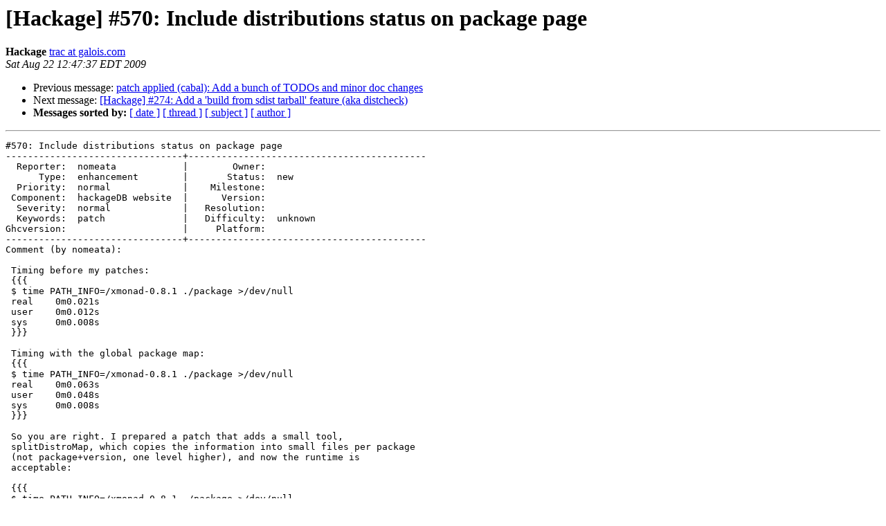

--- FILE ---
content_type: text/html
request_url: https://mail.haskell.org/pipermail/cabal-devel/2009-August/005574.html
body_size: 1338
content:
<!DOCTYPE HTML PUBLIC "-//W3C//DTD HTML 3.2//EN">
<HTML>
 <HEAD>
   <TITLE> [Hackage] #570: Include distributions status on package page
   </TITLE>
   <LINK REL="Index" HREF="index.html" >
   <LINK REL="made" HREF="mailto:cabal-devel%40haskell.org?Subject=%5BHackage%5D%20%23570%3A%20Include%20distributions%20status%20on%20package%20page&In-Reply-To=044.30e3531546166939b545a4d897a09d10%40localhost">
   <META NAME="robots" CONTENT="index,nofollow">
   <META http-equiv="Content-Type" content="text/html; charset=us-ascii">
   <LINK REL="Previous"  HREF="005573.html">
   <LINK REL="Next"  HREF="005575.html">
 </HEAD>
 <BODY BGCOLOR="#ffffff">
   <H1>[Hackage] #570: Include distributions status on package page</H1>
    <B>Hackage</B> 
    <A HREF="mailto:cabal-devel%40haskell.org?Subject=%5BHackage%5D%20%23570%3A%20Include%20distributions%20status%20on%20package%20page&In-Reply-To=044.30e3531546166939b545a4d897a09d10%40localhost"
       TITLE="[Hackage] #570: Include distributions status on package page">trac at galois.com
       </A><BR>
    <I>Sat Aug 22 12:47:37 EDT 2009</I>
    <P><UL>
        <LI>Previous message: <A HREF="005573.html">patch applied (cabal): Add a bunch of TODOs and minor doc changes
</A></li>
        <LI>Next message: <A HREF="005575.html">[Hackage] #274: Add a 'build from sdist tarball' feature (aka
 distcheck)
</A></li>
         <LI> <B>Messages sorted by:</B> 
              <a href="date.html#5574">[ date ]</a>
              <a href="thread.html#5574">[ thread ]</a>
              <a href="subject.html#5574">[ subject ]</a>
              <a href="author.html#5574">[ author ]</a>
         </LI>
       </UL>
    <HR>  
<!--beginarticle-->
<PRE>#570: Include distributions status on package page
--------------------------------+-------------------------------------------
  Reporter:  nomeata            |        Owner:         
      Type:  enhancement        |       Status:  new    
  Priority:  normal             |    Milestone:         
 Component:  hackageDB website  |      Version:         
  Severity:  normal             |   Resolution:         
  Keywords:  patch              |   Difficulty:  unknown
Ghcversion:                     |     Platform:         
--------------------------------+-------------------------------------------
Comment (by nomeata):

 Timing before my patches:
 {{{
 $ time PATH_INFO=/xmonad-0.8.1 ./package &gt;/dev/null
 real    0m0.021s
 user    0m0.012s
 sys     0m0.008s
 }}}

 Timing with the global package map:
 {{{
 $ time PATH_INFO=/xmonad-0.8.1 ./package &gt;/dev/null
 real    0m0.063s
 user    0m0.048s
 sys     0m0.008s
 }}}

 So you are right. I prepared a patch that adds a small tool,
 splitDistroMap, which copies the information into small files per package
 (not package+version, one level higher), and now the runtime is
 acceptable:

 {{{
 $ time PATH_INFO=/xmonad-0.8.1 ./package &gt;/dev/null
 real    0m0.022s
 user    0m0.016s
 sys     0m0.004s
 }}}

 I am attaching an updated patch.

-- 
Ticket URL: &lt;<A HREF="http://hackage.haskell.org/trac/hackage/ticket/570#comment:7">http://hackage.haskell.org/trac/hackage/ticket/570#comment:7</A>&gt;
Hackage &lt;<A HREF="http://haskell.org/cabal/">http://haskell.org/cabal/</A>&gt;
Hackage: Cabal and related projects
</PRE>


<!--endarticle-->
    <HR>
    <P><UL>
        <!--threads-->
	<LI>Previous message: <A HREF="005573.html">patch applied (cabal): Add a bunch of TODOs and minor doc changes
</A></li>
	<LI>Next message: <A HREF="005575.html">[Hackage] #274: Add a 'build from sdist tarball' feature (aka
 distcheck)
</A></li>
         <LI> <B>Messages sorted by:</B> 
              <a href="date.html#5574">[ date ]</a>
              <a href="thread.html#5574">[ thread ]</a>
              <a href="subject.html#5574">[ subject ]</a>
              <a href="author.html#5574">[ author ]</a>
         </LI>
       </UL>

<hr>
<a href="http://www.haskell.org/mailman/listinfo/cabal-devel">More information about the cabal-devel
mailing list</a><br>
</body></html>
